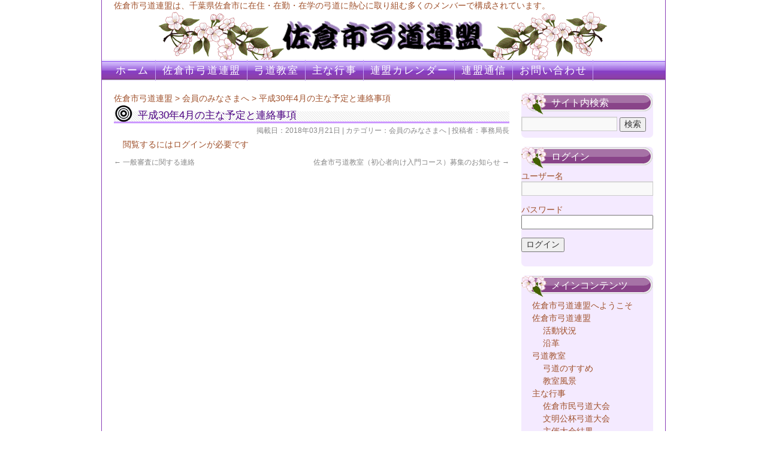

--- FILE ---
content_type: text/html; charset=UTF-8
request_url: http://kyudo-sakura.info/2892
body_size: 6526
content:
<!DOCTYPE html>
<html dir="ltr" lang="ja"
	prefix="og: https://ogp.me/ns#" >
<head>
<meta charset="UTF-8" />

<link rel="profile" href="http://gmpg.org/xfn/11" />
<link rel="stylesheet" type="text/css" media="all" href="http://kyudo-sakura.info/wp-content/themes/kyudo-sakura/style.css" />
<link rel="pingback" href="http://kyudo-sakura.info/xmlrpc.php" />

		<!-- All in One SEO 4.2.0 -->
		<title>平成30年4月の主な予定と連絡事項 | 佐倉市弓道連盟</title>
		<meta name="robots" content="max-image-preview:large" />
		<link rel="canonical" href="http://kyudo-sakura.info/2892" />
		<meta property="og:locale" content="ja_JP" />
		<meta property="og:site_name" content="佐倉市弓道連盟 | 佐倉市弓道連盟は、千葉県佐倉市に在住・在勤・在学の弓道に熱心に取り組む多くのメンバーで構成されています。" />
		<meta property="og:type" content="article" />
		<meta property="og:title" content="平成30年4月の主な予定と連絡事項 | 佐倉市弓道連盟" />
		<meta property="og:url" content="http://kyudo-sakura.info/2892" />
		<meta property="article:published_time" content="2018-03-21T02:06:18+00:00" />
		<meta property="article:modified_time" content="2018-03-21T02:06:18+00:00" />
		<meta name="twitter:card" content="summary" />
		<meta name="twitter:title" content="平成30年4月の主な予定と連絡事項 | 佐倉市弓道連盟" />
		<script type="application/ld+json" class="aioseo-schema">
			{"@context":"https:\/\/schema.org","@graph":[{"@type":"WebSite","@id":"http:\/\/kyudo-sakura.info\/#website","url":"http:\/\/kyudo-sakura.info\/","name":"\u4f50\u5009\u5e02\u5f13\u9053\u9023\u76df","description":"\u4f50\u5009\u5e02\u5f13\u9053\u9023\u76df\u306f\u3001\u5343\u8449\u770c\u4f50\u5009\u5e02\u306b\u5728\u4f4f\u30fb\u5728\u52e4\u30fb\u5728\u5b66\u306e\u5f13\u9053\u306b\u71b1\u5fc3\u306b\u53d6\u308a\u7d44\u3080\u591a\u304f\u306e\u30e1\u30f3\u30d0\u30fc\u3067\u69cb\u6210\u3055\u308c\u3066\u3044\u307e\u3059\u3002","inLanguage":"ja","publisher":{"@id":"http:\/\/kyudo-sakura.info\/#organization"}},{"@type":"Organization","@id":"http:\/\/kyudo-sakura.info\/#organization","name":"\u4f50\u5009\u5e02\u5f13\u9053\u9023\u76df","url":"http:\/\/kyudo-sakura.info\/"},{"@type":"BreadcrumbList","@id":"http:\/\/kyudo-sakura.info\/2892#breadcrumblist","itemListElement":[{"@type":"ListItem","@id":"http:\/\/kyudo-sakura.info\/#listItem","position":1,"item":{"@type":"WebPage","@id":"http:\/\/kyudo-sakura.info\/","name":"\u30db\u30fc\u30e0","description":"\u4f50\u5009\u5e02\u5f13\u9053\u9023\u76df\u306f\u3001\u5343\u8449\u770c\u4f50\u5009\u5e02\u306b\u5728\u4f4f\u30fb\u5728\u52e4\u30fb\u5728\u5b66\u306e\u5f13\u9053\u306b\u71b1\u5fc3\u306b\u53d6\u308a\u7d44\u3080\u591a\u304f\u306e\u30e1\u30f3\u30d0\u30fc\u3067\u69cb\u6210\u3055\u308c\u3066\u3044\u307e\u3059\u3002","url":"http:\/\/kyudo-sakura.info\/"}}]},{"@type":"Person","@id":"http:\/\/kyudo-sakura.info\/author\/j_fukumoto#author","url":"http:\/\/kyudo-sakura.info\/author\/j_fukumoto","name":"\u4e8b\u52d9\u5c40\u9577"},{"@type":"WebPage","@id":"http:\/\/kyudo-sakura.info\/2892#webpage","url":"http:\/\/kyudo-sakura.info\/2892","name":"\u5e73\u621030\u5e744\u6708\u306e\u4e3b\u306a\u4e88\u5b9a\u3068\u9023\u7d61\u4e8b\u9805 | \u4f50\u5009\u5e02\u5f13\u9053\u9023\u76df","inLanguage":"ja","isPartOf":{"@id":"http:\/\/kyudo-sakura.info\/#website"},"breadcrumb":{"@id":"http:\/\/kyudo-sakura.info\/2892#breadcrumblist"},"author":"http:\/\/kyudo-sakura.info\/author\/j_fukumoto#author","creator":"http:\/\/kyudo-sakura.info\/author\/j_fukumoto#author","datePublished":"2018-03-21T02:06:18+09:00","dateModified":"2018-03-21T02:06:18+09:00"},{"@type":"Article","@id":"http:\/\/kyudo-sakura.info\/2892#article","name":"\u5e73\u621030\u5e744\u6708\u306e\u4e3b\u306a\u4e88\u5b9a\u3068\u9023\u7d61\u4e8b\u9805 | \u4f50\u5009\u5e02\u5f13\u9053\u9023\u76df","inLanguage":"ja","headline":"\u5e73\u621030\u5e744\u6708\u306e\u4e3b\u306a\u4e88\u5b9a\u3068\u9023\u7d61\u4e8b\u9805","author":{"@id":"http:\/\/kyudo-sakura.info\/author\/j_fukumoto#author"},"publisher":{"@id":"http:\/\/kyudo-sakura.info\/#organization"},"datePublished":"2018-03-21T02:06:18+09:00","dateModified":"2018-03-21T02:06:18+09:00","articleSection":"\u4f1a\u54e1\u306e\u307f\u306a\u3055\u307e\u3078","mainEntityOfPage":{"@id":"http:\/\/kyudo-sakura.info\/2892#webpage"},"isPartOf":{"@id":"http:\/\/kyudo-sakura.info\/2892#webpage"}}]}
		</script>
		<!-- All in One SEO -->

<link rel='dns-prefetch' href='//s.w.org' />
<link rel="alternate" type="application/rss+xml" title="佐倉市弓道連盟 &raquo; フィード" href="http://kyudo-sakura.info/feed" />
<link rel="alternate" type="application/rss+xml" title="佐倉市弓道連盟 &raquo; コメントフィード" href="http://kyudo-sakura.info/comments/feed" />
<link rel="alternate" type="application/rss+xml" title="佐倉市弓道連盟 &raquo; 平成30年4月の主な予定と連絡事項 のコメントのフィード" href="http://kyudo-sakura.info/2892/feed" />
		<script type="text/javascript">
			window._wpemojiSettings = {"baseUrl":"https:\/\/s.w.org\/images\/core\/emoji\/12.0.0-1\/72x72\/","ext":".png","svgUrl":"https:\/\/s.w.org\/images\/core\/emoji\/12.0.0-1\/svg\/","svgExt":".svg","source":{"concatemoji":"http:\/\/kyudo-sakura.info\/wp-includes\/js\/wp-emoji-release.min.js?ver=5.4.18"}};
			/*! This file is auto-generated */
			!function(e,a,t){var n,r,o,i=a.createElement("canvas"),p=i.getContext&&i.getContext("2d");function s(e,t){var a=String.fromCharCode;p.clearRect(0,0,i.width,i.height),p.fillText(a.apply(this,e),0,0);e=i.toDataURL();return p.clearRect(0,0,i.width,i.height),p.fillText(a.apply(this,t),0,0),e===i.toDataURL()}function c(e){var t=a.createElement("script");t.src=e,t.defer=t.type="text/javascript",a.getElementsByTagName("head")[0].appendChild(t)}for(o=Array("flag","emoji"),t.supports={everything:!0,everythingExceptFlag:!0},r=0;r<o.length;r++)t.supports[o[r]]=function(e){if(!p||!p.fillText)return!1;switch(p.textBaseline="top",p.font="600 32px Arial",e){case"flag":return s([127987,65039,8205,9895,65039],[127987,65039,8203,9895,65039])?!1:!s([55356,56826,55356,56819],[55356,56826,8203,55356,56819])&&!s([55356,57332,56128,56423,56128,56418,56128,56421,56128,56430,56128,56423,56128,56447],[55356,57332,8203,56128,56423,8203,56128,56418,8203,56128,56421,8203,56128,56430,8203,56128,56423,8203,56128,56447]);case"emoji":return!s([55357,56424,55356,57342,8205,55358,56605,8205,55357,56424,55356,57340],[55357,56424,55356,57342,8203,55358,56605,8203,55357,56424,55356,57340])}return!1}(o[r]),t.supports.everything=t.supports.everything&&t.supports[o[r]],"flag"!==o[r]&&(t.supports.everythingExceptFlag=t.supports.everythingExceptFlag&&t.supports[o[r]]);t.supports.everythingExceptFlag=t.supports.everythingExceptFlag&&!t.supports.flag,t.DOMReady=!1,t.readyCallback=function(){t.DOMReady=!0},t.supports.everything||(n=function(){t.readyCallback()},a.addEventListener?(a.addEventListener("DOMContentLoaded",n,!1),e.addEventListener("load",n,!1)):(e.attachEvent("onload",n),a.attachEvent("onreadystatechange",function(){"complete"===a.readyState&&t.readyCallback()})),(n=t.source||{}).concatemoji?c(n.concatemoji):n.wpemoji&&n.twemoji&&(c(n.twemoji),c(n.wpemoji)))}(window,document,window._wpemojiSettings);
		</script>
		<style type="text/css">
img.wp-smiley,
img.emoji {
	display: inline !important;
	border: none !important;
	box-shadow: none !important;
	height: 1em !important;
	width: 1em !important;
	margin: 0 .07em !important;
	vertical-align: -0.1em !important;
	background: none !important;
	padding: 0 !important;
}
</style>
	<link rel='stylesheet' id='wp-block-library-css'  href='http://kyudo-sakura.info/wp-includes/css/dist/block-library/style.min.css?ver=5.4.18' type='text/css' media='all' />
<link rel='stylesheet' id='sidebar-login-css'  href='http://kyudo-sakura.info/wp-content/plugins/sidebar-login/build/sidebar-login.css?ver=1628748483' type='text/css' media='all' />
<script type='text/javascript' src='http://kyudo-sakura.info/wp-includes/js/jquery/jquery.js?ver=1.12.4-wp'></script>
<script type='text/javascript' src='http://kyudo-sakura.info/wp-includes/js/jquery/jquery-migrate.min.js?ver=1.4.1'></script>
<script type='text/javascript' src='http://kyudo-sakura.info/wp-content/plugins/google-analyticator/external-tracking.min.js?ver=6.5.4'></script>
<link rel='https://api.w.org/' href='http://kyudo-sakura.info/wp-json/' />
<link rel="EditURI" type="application/rsd+xml" title="RSD" href="http://kyudo-sakura.info/xmlrpc.php?rsd" />
<link rel="wlwmanifest" type="application/wlwmanifest+xml" href="http://kyudo-sakura.info/wp-includes/wlwmanifest.xml" /> 
<link rel='prev' title='一般審査に関する連絡' href='http://kyudo-sakura.info/2889' />
<link rel='next' title='佐倉市弓道教室（初心者向け入門コース）募集のお知らせ' href='http://kyudo-sakura.info/2895' />
<meta name="generator" content="WordPress 5.4.18" />
<link rel='shortlink' href='http://kyudo-sakura.info/?p=2892' />
<link rel="alternate" type="application/json+oembed" href="http://kyudo-sakura.info/wp-json/oembed/1.0/embed?url=http%3A%2F%2Fkyudo-sakura.info%2F2892" />
<link rel="alternate" type="text/xml+oembed" href="http://kyudo-sakura.info/wp-json/oembed/1.0/embed?url=http%3A%2F%2Fkyudo-sakura.info%2F2892&#038;format=xml" />
<link rel="icon" href="http://kyudo-sakura.info/wp-content/uploads/2020/05/cropped-sakuraicon-32x32.png" sizes="32x32" />
<link rel="icon" href="http://kyudo-sakura.info/wp-content/uploads/2020/05/cropped-sakuraicon-192x192.png" sizes="192x192" />
<link rel="apple-touch-icon" href="http://kyudo-sakura.info/wp-content/uploads/2020/05/cropped-sakuraicon-180x180.png" />
<meta name="msapplication-TileImage" content="http://kyudo-sakura.info/wp-content/uploads/2020/05/cropped-sakuraicon-270x270.png" />
<!-- Google Analytics Tracking by Google Analyticator 6.5.4: http://www.videousermanuals.com/google-analyticator/ -->
<script type="text/javascript">
    var analyticsFileTypes = [''];
    var analyticsSnippet = 'enabled';
    var analyticsEventTracking = 'enabled';
</script>
<script type="text/javascript">
	var _gaq = _gaq || [];
  
	_gaq.push(['_setAccount', 'UA-33399346-1']);
    _gaq.push(['_addDevId', 'i9k95']); // Google Analyticator App ID with Google
	_gaq.push(['_trackPageview']);

	(function() {
		var ga = document.createElement('script'); ga.type = 'text/javascript'; ga.async = true;
		                ga.src = ('https:' == document.location.protocol ? 'https://ssl' : 'http://www') + '.google-analytics.com/ga.js';
		                var s = document.getElementsByTagName('script')[0]; s.parentNode.insertBefore(ga, s);
	})();
</script>

</head>

<body class="post-template-default single single-post postid-2892 single-format-standard">
<div id="wrapper" class="hfeed">
	<div id="header">
		<div id="masthead">
			<div id="branding" role="banner">
						<div id="site-description">佐倉市弓道連盟は、千葉県佐倉市に在住・在勤・在学の弓道に熱心に取り組む多くのメンバーで構成されています。</div>
			
								<div id="site-title">
					<span>
					<a href="http://kyudo-sakura.info/" title="佐倉市弓道連盟" rel="home"><img src="http://kyudo-sakura.info/wp-content/uploads/2012/07/title.gif"></a>
					</span>
				</div>
			<div id="access" role="navigation">
			  				<div class="skip-link screen-reader-text"><a href="#content" title="コンテンツへ移動">コンテンツへ移動</a></div>
								<div class="menu"><ul>
<li ><a href="http://kyudo-sakura.info/">ホーム</a></li><li class="page_item page-item-21 page_item_has_children"><a href="http://kyudo-sakura.info/renmei">佐倉市弓道連盟</a>
<ul class='children'>
	<li class="page_item page-item-1404"><a href="http://kyudo-sakura.info/renmei/%e6%b4%bb%e5%8b%95%e7%8a%b6%e6%b3%81">活動状況</a></li>
	<li class="page_item page-item-1399"><a href="http://kyudo-sakura.info/renmei/enkaku">沿革</a></li>
</ul>
</li>
<li class="page_item page-item-23 page_item_has_children"><a href="http://kyudo-sakura.info/school">弓道教室</a>
<ul class='children'>
	<li class="page_item page-item-1447"><a href="http://kyudo-sakura.info/school/susume">弓道のすすめ</a></li>
	<li class="page_item page-item-1421"><a href="http://kyudo-sakura.info/school/%e6%95%99%e5%ae%a4%e9%a2%a8%e6%99%af">教室風景</a></li>
</ul>
</li>
<li class="page_item page-item-1428 page_item_has_children"><a href="http://kyudo-sakura.info/%e4%b8%bb%e3%81%aa%e8%a1%8c%e4%ba%8b">主な行事</a>
<ul class='children'>
	<li class="page_item page-item-1440"><a href="http://kyudo-sakura.info/%e4%b8%bb%e3%81%aa%e8%a1%8c%e4%ba%8b/shimintaikai">佐倉市民弓道大会</a></li>
	<li class="page_item page-item-1434"><a href="http://kyudo-sakura.info/%e4%b8%bb%e3%81%aa%e8%a1%8c%e4%ba%8b/%e6%96%87%e6%98%8e%e5%85%ac%e6%9d%af-%e4%bd%90%e5%80%89%e5%b8%82%e5%bc%93%e9%81%93%e5%a4%a7%e4%bc%9a">文明公杯弓道大会</a></li>
	<li class="page_item page-item-1536"><a href="http://kyudo-sakura.info/%e4%b8%bb%e3%81%aa%e8%a1%8c%e4%ba%8b/%e5%a4%a7%e4%bc%9a%e7%b5%90%e6%9e%9c">主催大会結果</a></li>
</ul>
</li>
<li class="page_item page-item-25"><a href="http://kyudo-sakura.info/event">連盟カレンダー</a></li>
<li class="page_item page-item-8 current_page_parent"><a href="http://kyudo-sakura.info/%e9%80%a3%e7%9b%9f%e9%80%9a%e4%bf%a1">連盟通信</a></li>
<li class="page_item page-item-2975"><a href="http://kyudo-sakura.info/%e3%81%8a%e5%95%8f%e3%81%84%e5%90%88%e3%82%8f%e3%81%9b%e3%83%95%e3%82%a9%e3%83%bc%e3%83%a0">お問い合わせ</a></li>
</ul></div>
			</div><!-- #access -->
			
						</div><!-- #branding -->
		</div><!-- #masthead -->
	</div><!-- #header -->
	<div id="main">

		<div id="container">
			<div id="content" role="main">
			
						<a href="http://kyudo-sakura.info">佐倉市弓道連盟</a> &gt;
<a href="http://kyudo-sakura.info/category/member">会員のみなさまへ</a> &gt; <span class='category_access_protected_title'>平成30年4月の主な予定と連絡事項</span>			


				<div id="post-2892" class="post-2892 post type-post status-publish format-standard hentry category-member">
					<h1 class="entry-title"><span class='category_access_protected_title'>平成30年4月の主な予定と連絡事項</span></h1>

					<div class="entry-meta">
					<div align="right">
					掲載日：2018年03月21日 | 
					カテゴリー：<a href="http://kyudo-sakura.info/category/member" rel="category tag">会員のみなさまへ</a> | 
					投稿者：事務局長					</div>
					</div><!-- .entry-meta -->

					<div class="entry-content">
						<div class='category_access_protected_post'>閲覧するにはログインが必要です</div>											</div><!-- .entry-content -->



					<div class="entry-utility">
																	</div><!-- .entry-utility -->
				</div><!-- #post-## -->

				<div id="nav-below" class="navigation">
					<div class="nav-previous"><a href="http://kyudo-sakura.info/2889" rel="prev"><span class="meta-nav">&larr;</span> <span class='category_access_protected_title'>一般審査に関する連絡</span></a></div>
					<div class="nav-next"><a href="http://kyudo-sakura.info/2895" rel="next"><span class='category_access_protected_title'>佐倉市弓道教室（初心者向け入門コース）募集のお知らせ</span> <span class="meta-nav">&rarr;</span></a></div>
				</div><!-- #nav-below -->

				
			<div id="comments">


	<p class="nocomments">コメントは受け付けていません。</p>



</div><!-- #comments -->


			</div><!-- #content -->
		</div><!-- #container -->


		<div id="primary" class="widget-area" role="complementary">
			<ul class="xoxo">

<li id="search-2" class="widget-container widget_search"><h3 class="widget-title">サイト内検索</h3><form role="search" method="get" id="searchform" class="searchform" action="http://kyudo-sakura.info/">
				<div>
					<label class="screen-reader-text" for="s">検索:</label>
					<input type="text" value="" name="s" id="s" />
					<input type="submit" id="searchsubmit" value="検索" />
				</div>
			</form></li><li id="wp_sidebarlogin-2" class="widget-container widget_wp_sidebarlogin"><h3 class="widget-title">ログイン</h3><div class="sidebar-login-form">
		<form name="loginform" id="loginform" action="http://kyudo-sakura.info/wp-login.php" method="post">
			
			<p class="login-username">
				<label for="user_login">ユーザー名</label>
				<input type="text" name="log" id="user_login" class="input" value="" size="20" />
			</p>
			<p class="login-password">
				<label for="user_pass">パスワード</label>
				<input type="password" name="pwd" id="user_pass" class="input" value="" size="20" />
			</p>
			
			
			<p class="login-submit">
				<input type="submit" name="wp-submit" id="wp-submit" class="button button-primary" value="ログイン" />
				<input type="hidden" name="redirect_to" value="http://kyudo-sakura.info/2892?_login=e6e491bc63" />
			</p>
			
		</form></div></li><li id="pages-2" class="widget-container widget_pages"><h3 class="widget-title">メインコンテンツ</h3>		<ul>
			<li class="page_item page-item-2"><a href="http://kyudo-sakura.info/">佐倉市弓道連盟へようこそ</a></li>
<li class="page_item page-item-21 page_item_has_children"><a href="http://kyudo-sakura.info/renmei">佐倉市弓道連盟</a>
<ul class='children'>
	<li class="page_item page-item-1404"><a href="http://kyudo-sakura.info/renmei/%e6%b4%bb%e5%8b%95%e7%8a%b6%e6%b3%81">活動状況</a></li>
	<li class="page_item page-item-1399"><a href="http://kyudo-sakura.info/renmei/enkaku">沿革</a></li>
</ul>
</li>
<li class="page_item page-item-23 page_item_has_children"><a href="http://kyudo-sakura.info/school">弓道教室</a>
<ul class='children'>
	<li class="page_item page-item-1447"><a href="http://kyudo-sakura.info/school/susume">弓道のすすめ</a></li>
	<li class="page_item page-item-1421"><a href="http://kyudo-sakura.info/school/%e6%95%99%e5%ae%a4%e9%a2%a8%e6%99%af">教室風景</a></li>
</ul>
</li>
<li class="page_item page-item-1428 page_item_has_children"><a href="http://kyudo-sakura.info/%e4%b8%bb%e3%81%aa%e8%a1%8c%e4%ba%8b">主な行事</a>
<ul class='children'>
	<li class="page_item page-item-1440"><a href="http://kyudo-sakura.info/%e4%b8%bb%e3%81%aa%e8%a1%8c%e4%ba%8b/shimintaikai">佐倉市民弓道大会</a></li>
	<li class="page_item page-item-1434"><a href="http://kyudo-sakura.info/%e4%b8%bb%e3%81%aa%e8%a1%8c%e4%ba%8b/%e6%96%87%e6%98%8e%e5%85%ac%e6%9d%af-%e4%bd%90%e5%80%89%e5%b8%82%e5%bc%93%e9%81%93%e5%a4%a7%e4%bc%9a">文明公杯弓道大会</a></li>
	<li class="page_item page-item-1536"><a href="http://kyudo-sakura.info/%e4%b8%bb%e3%81%aa%e8%a1%8c%e4%ba%8b/%e5%a4%a7%e4%bc%9a%e7%b5%90%e6%9e%9c">主催大会結果</a></li>
</ul>
</li>
<li class="page_item page-item-25"><a href="http://kyudo-sakura.info/event">連盟カレンダー</a></li>
<li class="page_item page-item-8 current_page_parent"><a href="http://kyudo-sakura.info/%e9%80%a3%e7%9b%9f%e9%80%9a%e4%bf%a1">連盟通信</a></li>
<li class="page_item page-item-2975"><a href="http://kyudo-sakura.info/%e3%81%8a%e5%95%8f%e3%81%84%e5%90%88%e3%82%8f%e3%81%9b%e3%83%95%e3%82%a9%e3%83%bc%e3%83%a0">お問い合わせ</a></li>
		</ul>
			</li><li id="custom_html-2" class="widget_text widget-container widget_custom_html"><h3 class="widget-title">連盟通信</h3><div class="textwidget custom-html-widget"><ul>
<li class="cat-item cat-item-3"><a href="http://kyudo-sakura.info/category/information" title="佐倉市弓道連盟からのお知らせ">佐倉市弓道連盟からのお知らせ</a> </li>
<li class="cat-item cat-item-4"><a href="http://kyudo-sakura.info/category/member" title="会員のみなさまへ">会員のみなさまへ</a> </li>
<li class="cat-item cat-item-14"><a href="http://kyudo-sakura.info/category/review" title="審査結果">審査結果</a> </li>
<li class="cat-item cat-item-5"><a href="http://kyudo-sakura.info/category/result" title="大会・射会結果">大会・射会結果</a> </li>
<li class="cat-item cat-item-6"><a href="http://kyudo-sakura.info/category/photo" title="写真館">写真館</a> </li>
</ul></div></li><li id="linkcat-12" class="widget-container widget_links"><h3 class="widget-title">関連リンク</h3>
	<ul class='xoxo blogroll'>
<li><a href="http://photozou.jp/" title="佐倉市弓道連盟のアルバムです" target="_blank">写真館 ( フォト蔵 )</a></li>
<li><a href="http://www.asahi-net.or.jp/~eu7d-ikd/" target="_blank">印旛の弓道</a></li>
<li><a href="http://kyudo-chiba.jp/" target="_blank">千葉県弓道連盟</a></li>
<li><a href="http://www.sakurashi-sports.com/" target="_blank">佐倉市体育協会</a></li>
<li><a href="http://www.kyudo.jp/" target="_blank">全日本弓道連盟</a></li>
<li><a href="http://www.ogasawara-ryu.gr.jp/index.html" target="_blank">弓馬術礼法小笠原教場</a></li>
<li><a href="http://naritakyudo.web.fc2.com/" target="_blank">成田市弓道協会 ( 成嶺会 )</a></li>

	</ul>
</li>
			</ul>
		</div><!-- #primary .widget-area -->

	</div><!-- #main -->

	<div id="footer" role="contentinfo">
		<div id="colophon">



			<div id="site-info">
				(C) 2010 <a href="http://kyudo-sakura.info/" title="佐倉市弓道連盟" rel="home">
					佐倉市弓道連盟 
				</a>
			</div><!-- #site-info -->
		</div><!-- #colophon -->
	</div><!-- #footer -->

</div><!-- #wrapper -->

<script type='text/javascript' src='http://kyudo-sakura.info/wp-includes/js/comment-reply.min.js?ver=5.4.18'></script>
<script type='text/javascript' src='http://kyudo-sakura.info/wp-includes/js/wp-embed.min.js?ver=5.4.18'></script>
<script type='text/javascript' src='http://kyudo-sakura.info/wp-includes/js/dist/vendor/wp-polyfill.min.js?ver=7.4.4'></script>
<script type='text/javascript'>
( 'fetch' in window ) || document.write( '<script src="http://kyudo-sakura.info/wp-includes/js/dist/vendor/wp-polyfill-fetch.min.js?ver=3.0.0"></scr' + 'ipt>' );( document.contains ) || document.write( '<script src="http://kyudo-sakura.info/wp-includes/js/dist/vendor/wp-polyfill-node-contains.min.js?ver=3.42.0"></scr' + 'ipt>' );( window.DOMRect ) || document.write( '<script src="http://kyudo-sakura.info/wp-includes/js/dist/vendor/wp-polyfill-dom-rect.min.js?ver=3.42.0"></scr' + 'ipt>' );( window.URL && window.URL.prototype && window.URLSearchParams ) || document.write( '<script src="http://kyudo-sakura.info/wp-includes/js/dist/vendor/wp-polyfill-url.min.js?ver=3.6.4"></scr' + 'ipt>' );( window.FormData && window.FormData.prototype.keys ) || document.write( '<script src="http://kyudo-sakura.info/wp-includes/js/dist/vendor/wp-polyfill-formdata.min.js?ver=3.0.12"></scr' + 'ipt>' );( Element.prototype.matches && Element.prototype.closest ) || document.write( '<script src="http://kyudo-sakura.info/wp-includes/js/dist/vendor/wp-polyfill-element-closest.min.js?ver=2.0.2"></scr' + 'ipt>' );
</script>
<script type='text/javascript'>
/* <![CDATA[ */
var sidebar_login_params = {"ajax_url":"\/wp-admin\/admin-ajax.php","force_ssl_admin":"0","is_ssl":"0","i18n_username_required":"\u30e6\u30fc\u30b6\u30fc\u540d\u3092\u5165\u529b\u3057\u3066\u304f\u3060\u3055\u3044","i18n_password_required":"\u30d1\u30b9\u30ef\u30fc\u30c9\u3092\u5165\u529b\u3057\u3066\u304f\u3060\u3055\u3044","error_class":"sidebar-login-error"};
/* ]]> */
</script>
<script type='text/javascript' src='http://kyudo-sakura.info/wp-content/plugins/sidebar-login/build/frontend.js?ver=39f7653913319f945fb39a83c9a25003'></script>
</body>
</html>
